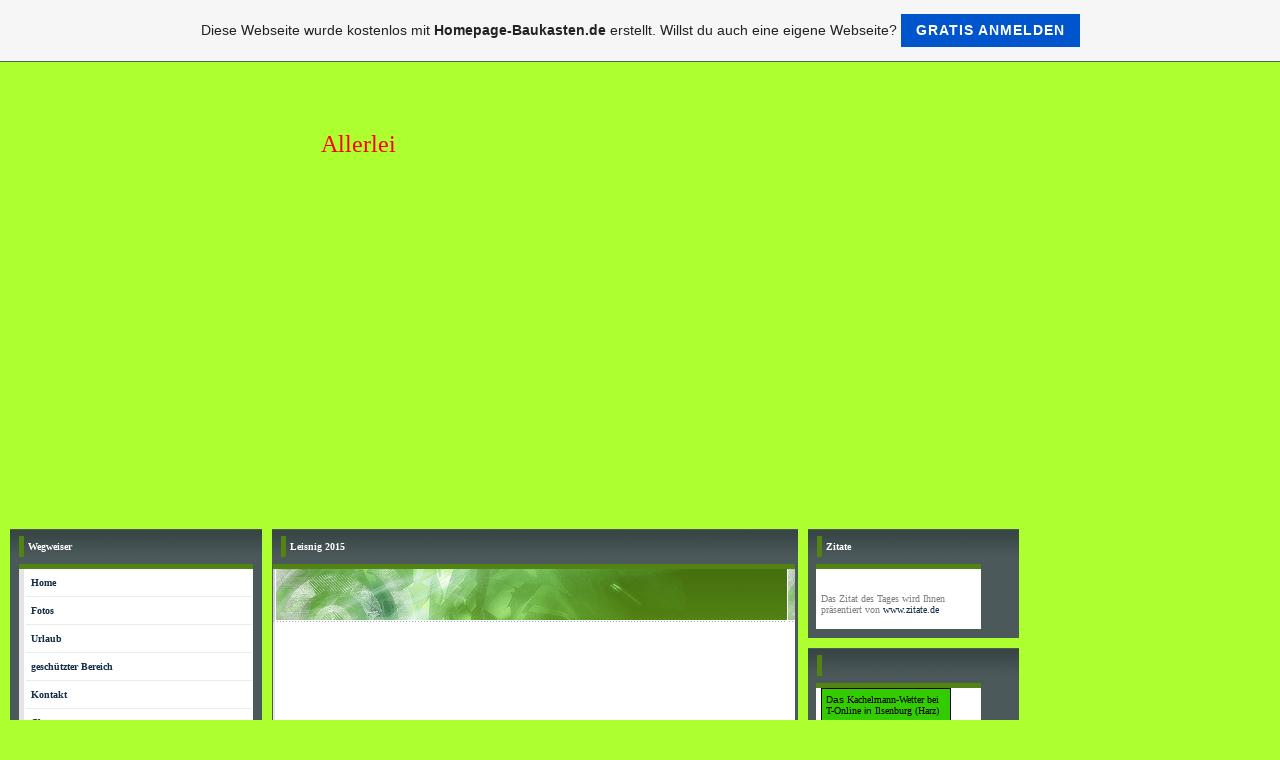

--- FILE ---
content_type: text/html; charset=utf-8
request_url: https://www.google.com/recaptcha/api2/aframe
body_size: 268
content:
<!DOCTYPE HTML><html><head><meta http-equiv="content-type" content="text/html; charset=UTF-8"></head><body><script nonce="AohFEcq6Kvo4GwMWFQgH9g">/** Anti-fraud and anti-abuse applications only. See google.com/recaptcha */ try{var clients={'sodar':'https://pagead2.googlesyndication.com/pagead/sodar?'};window.addEventListener("message",function(a){try{if(a.source===window.parent){var b=JSON.parse(a.data);var c=clients[b['id']];if(c){var d=document.createElement('img');d.src=c+b['params']+'&rc='+(localStorage.getItem("rc::a")?sessionStorage.getItem("rc::b"):"");window.document.body.appendChild(d);sessionStorage.setItem("rc::e",parseInt(sessionStorage.getItem("rc::e")||0)+1);localStorage.setItem("rc::h",'1769396287299');}}}catch(b){}});window.parent.postMessage("_grecaptcha_ready", "*");}catch(b){}</script></body></html>